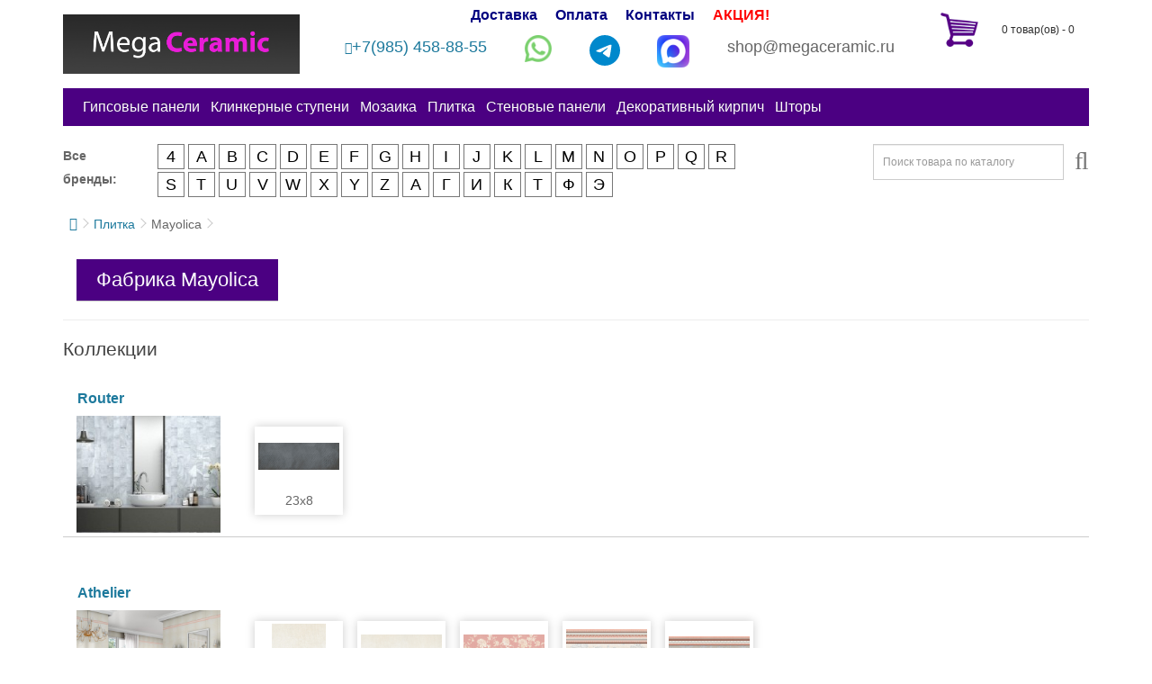

--- FILE ---
content_type: text/html; charset=utf-8
request_url: https://megaceramic.ru/index.php?route=product/category&path=1_5203
body_size: 10006
content:
<!DOCTYPE html>
<!--[if IE]><![endif]-->
<!--[if IE 8 ]><html dir="ltr" lang="ru" class="ie8"><![endif]-->
<!--[if IE 9 ]><html dir="ltr" lang="ru" class="ie9"><![endif]-->
<!--[if (gt IE 9)|!(IE)]><!-->
<html dir="ltr" lang="ru">
<!--<![endif]-->
<head>
<!-- Google tag (gtag.js) -->
<script async src="https://www.googletagmanager.com/gtag/js?id=G-VRH6PY73FZ"></script>
<script>
  window.dataLayer = window.dataLayer || [];
  function gtag(){dataLayer.push(arguments);}
  gtag('js', new Date());

  gtag('config', 'G-VRH6PY73FZ');
</script>
<meta charset="UTF-8">
<meta name="viewport" content="width=device-width, initial-scale=1">
<meta http-equiv="X-UA-Compatible" content="IE=edge">
<meta name="yandex-verification" content="3eff243f8c7c5b69">
<title>Фабрика Mayolica</title>
<base href="https://megaceramic.ru/">
<meta name="description" content="Фабрика Mayolica">
<meta name="keywords" content= "Mayolica">
<meta property="og:title" content="Фабрика Mayolica">
<meta property="og:type" content="website">
<meta property="og:url" content="https://megaceramic.ru/index.php?route=product/category&amp;path=1_5203">
<meta property="og:image" content="https://megaceramic.ru/image/cache/catalog/manufacturer/5203-300x200.jpg">
<meta property="og:site_name" content="Интернет-магазин megaceramic.ru">
<script src="catalog/view/javascript/jquery/jquery-2.1.1.min.js" type="text/javascript"></script>
<link href="catalog/view/javascript/bootstrap/css/bootstrap.css" rel="stylesheet" media="screen">
<script src="catalog/view/javascript/bootstrap/js/bootstrap.min.js" type="text/javascript"></script>
<link href="catalog/view/javascript/font-awesome/css/font-awesome.min.css" rel="stylesheet" type="text/css">
<link href="catalog/view/theme/default/stylesheet/stylesheet.css" rel="stylesheet">
<link href="catalog/view/theme/default/stylesheet/media_queries.css" rel="stylesheet">
<link href="catalog/view/javascript/jquery/magnific/magnific-popup.css" type="text/css" rel="stylesheet" media="screen">
<link href="catalog/view/javascript/jquery/owl-carousel/owl.carousel.css" type="text/css" rel="stylesheet" media="screen">
<script src="catalog/view/javascript/common.js" type="text/javascript"></script>
<link href="https://megaceramic.ru/image/catalog/favicon.png" rel="icon">
<script src="catalog/view/javascript/jquery/magnific/jquery.magnific-popup.min.js" type="text/javascript"></script>
<script src="catalog/view/javascript/jquery/owl-carousel/owl.carousel.min.js" type="text/javascript"></script>

<script type="text/javascript">
        $(document).ready(function () {
		var url = window.location.href;
		$("#cssmenu a[href = '"+ url +"']").css('color', 'red').parents("ul").slideDown();
            $('#cssmenu li.has-sub > a').on('click', function(){
                $(this).removeAttr('href');
                var element = $(this).parent('li');
                if (element.hasClass('open')) {
                    element.removeClass('open');
                    element.find('li').removeClass('open');
                    element.find('ul').slideUp();
                }
                else {
                    element.addClass('open');
                    element.children('ul').slideDown();
                    element.siblings('li').children('ul').slideUp();
                    element.siblings('li').removeClass('open');
                    element.siblings('li').find('li').removeClass('open');
                    element.siblings('li').find('ul').slideUp();
                }
            });

            $('#cssmenu>ul>li.has-sub>a').append('<span class="holder"></span>');
        });
</script>
<!-- Yandex.Metrika counter -->
<script type="text/javascript" >
   (function(m,e,t,r,i,k,a){m[i]=m[i]||function(){(m[i].a=m[i].a||[]).push(arguments)};
   m[i].l=1*new Date();
   for (var j = 0; j < document.scripts.length; j++) {if (document.scripts[j].src === r) { return; }}
   k=e.createElement(t),a=e.getElementsByTagName(t)[0],k.async=1,k.src=r,a.parentNode.insertBefore(k,a)})
   (window, document, "script", "https://mc.yandex.ru/metrika/tag.js", "ym");

   ym(43923024, "init", {
        clickmap:true,
        trackLinks:true,
        accurateTrackBounce:true
   });
</script>
<noscript><div><img src="https://mc.yandex.ru/watch/43923024" style="position:absolute; left:-9999px;" alt=""></div></noscript>
<!-- /Yandex.Metrika counter -->
</head>
<body class="product-category-1_5203">

<header>

  <div class="container">
    <div class="row">
		<div class="col-sm-3">
			<div id="logo">
				<div class="logobox" style="background-image:url('https://megaceramic.ru/image/catalog/logo.jpg');">
										
						<a id="gohome" href="/"></a>
									</div>
			</div>

		</div>

		<div class="col-sm-7">
			<div class="linksblock">
				<a href="/dostavka.html">Доставка</a>
				<a href="/oplata.html">Оплата</a>
				<a href="/kontakt/">Контакты</a>
				<a style="color:red;" href="/promo/">АКЦИЯ!</a>
			</div>
			<div id="phone"><div><a title="Номер телефона" class="telephone" href="tel:+79854588855"><i class="fa fa-phone" aria-hidden="true"></i>+7(985) 458-88-55</a></div><div><a class="whatsappicon" rel="nofollow" title="WhatsApp" href="//wa.me/+79854588855"><img src="/image/whatsapp.png" alt="viber" width="30" /></a></div><div class="telegram"><a title="telegram" href="https://t.me/megaceramic1" target="_blank" rel="nofollow"><img src="/image/catalog/pics/telegram.svg" alt="telegram" width="34" height="34"></a></div><div><a title="MAX" class="maxmess" href="https://max.ru/u/f9LHodD0cOK34R4j5lH6OsxRjccDxIsp7o-zshDKsBXsxXJ9v9PzOAIhljg"><img src="/image/catalog/pics/max.png" alt="max" width="36" height="36"></a></div><div>shop@megaceramic.ru</div></div>
		</div>


		<div class="col-sm-2">
			<div id="cart" class="btn-group btn-block">
  <button type="button" data-toggle="dropdown" data-loading-text="Загрузка..." class="btn btn-block btn-lg dropdown-toggle"> <span id="cart-total">0 товар(ов) - 0</span></button>
  <ul class="dropdown-menu pull-right">
        <li>
      <p class="text-center">В корзине пусто!</p>
    </li>
      </ul>
</div>
		</div>
  </div>

<div class="row">
<div class="col-sm-12">
  <nav id="menu" class="navbar">
    <div class="navbar-header"><span id="category" class="visible-xs">Категории</span>
      <button type="button" class="btn btn-navbar navbar-toggle" data-toggle="collapse" data-target=".navbar-ex1-collapse"><i class="fa fa-bars"></i></button>
    </div>
    <div class="collapse navbar-collapse navbar-ex1-collapse">
		<ul class="nav navbar-nav">
										<li><a href="http://megaceramic.ru/gipsovye-paneli/">Гипсовые панели</a></li>
												<li>
				<a href="/" class="dropdown-toggle" data-toggle="dropdown">Клинкерные ступени</a>
				<ul class="dropdown-menu">
					
											<ul class="menu_list_column">
										
							<li><a href="http://megaceramic.ru/index.php?route=product/category&amp;path=2_5547">Доборные элементы</a></li>					
												</ul>
											<ul class="menu_list_column">
										
							<li><a href="http://megaceramic.ru/index.php?route=product/category&amp;path=2_5548">Клинкерная напольная плитка</a></li>					
												</ul>
											<ul class="menu_list_column">
										
							<li><a href="http://megaceramic.ru/index.php?route=product/category&amp;path=2_5549">Клинкерные ступени</a></li>					
												</ul>
											<ul class="menu_list_column">
										
							<li><a href="http://megaceramic.ru/index.php?route=product/category&amp;path=2_2301">Монолитные ступени</a></li>					
												</ul>
										
				</ul>
			</li>
													<li><a href="http://megaceramic.ru/mosaika/">Мозаика</a></li>
													<li>
					<a href="/" class="dropdown-toggle" data-toggle="dropdown">Плитка</a>
					<div class="dropdown-menu">
						<div class="dropdown-inner">
							<ul class="plitkaline">
								<li><a class="formatlink" href="index.php?route=product/format&ratio=7_7">Мозаика</a><div class="formaticon mosaic"></div></li>
								<li><a class="formatlink" href="index.php?route=product/format&ratio=2_2">Панно</a><div class="formaticon panno"></div></li>
								<li><a class="formatlink" href="index.php?route=product/format&ratio=9_9">Ступени</a><div class="formaticon klinker"></div></li>
								<li><a class="formatlink" href="index.php?route=product/format&ratio=6_6">Шестиугольная</a><div class="formaticon hexagon"></div></li>
								<li><a class="formatlink" href="index.php?route=product/format&ratio=1_1">Квадратная 1:1</a><div class="ftimg rat11"></div></li>
								<li><a class="formatlink" href="index.php?route=product/format&ratio=4_3">Прямоугольная 4:3</a><div class="ftimg rat43"></div></li>
								<li><a class="formatlink" href="index.php?route=product/format&ratio=3_2">Прямоугольная 3:2</a><div class="ftimg rat32"></div></li>
								<li><a class="formatlink" href="index.php?route=product/format&ratio=2_1">Прямоугольная 2:1</a><div class="ftimg rat21"></div></li>
								<li><a class="formatlink" href="index.php?route=product/format&ratio=3_1">Прямоугольная 3:1</a><div class="ftimg rat31"></div></li>
								<li><a class="formatlink" href="index.php?route=product/format&ratio=4_1">Прямоугольная 4:1</a><div class="ftimg rat41"></div></li>
								<li><a class="formatlink" href="index.php?route=product/format&ratio=5_1">Прямоугольная 5:1</a><div class="ftimg rat51"></div></li>
								<li><a class="formatlink" href="index.php?route=product/format&ratio=6_1">Прямоугольная 6:1</a><div class="ftimg rat61"></div></li>
							</ul>
						</div>
					</div>
				</li>
													<li><a href="http://megaceramic.ru/panei-komposit/">Стеновые панели</a></li>
													<li><a href="http://megaceramic.ru/dekorativnyj-kirpitch/">Декоративный кирпич</a></li>
									<li><a href="https://megaceramic.ru/index.php?route=information/information&information_id=10" title="Шторы на заказ">Шторы</a></li>
		</ul>
    </div>
  </nav>
</div>
</div>

</div>
</header>

<div class="container">
<div class="row">
<div class="col-sm-8">
<div class="row brands">

	<div class="hmnwrap">
	
		<div class="col-sm-1">
			<strong>Все бренды: </strong>
		</div>
	
		<div class="col-sm-11">

			<ul class="hmn">
									<li>4						<div class="hidedropdownmanuf">
							<div class="manufmenubox">
														<a class="manufmenulink" href="http://megaceramic.ru/index.php?route=product/category&amp;path=1_1096">41Zero42</a>
														</div>
						</div>
					</li>
									<li>A						<div class="hidedropdownmanuf">
							<div class="manufmenubox">
														<a class="manufmenulink" href="http://megaceramic.ru/index.php?route=product/category&amp;path=1_5734">A-Ceramica</a>
														<a class="manufmenulink" href="http://megaceramic.ru/index.php?route=product/category&amp;path=1_1025">Abk</a>
														<a class="manufmenulink" href="http://megaceramic.ru/index.php?route=product/category&amp;path=1_139">Absolut Keramika</a>
														<a class="manufmenulink" href="http://megaceramic.ru/index.php?route=product/category&amp;path=1_8967">Adex</a>
														<a class="manufmenulink" href="http://megaceramic.ru/index.php?route=product/category&amp;path=1_80">Adicon</a>
														<a class="manufmenulink" href="http://megaceramic.ru/index.php?route=product/category&amp;path=1_1077">Alaplana</a>
														<a class="manufmenulink" href="http://megaceramic.ru/index.php?route=product/category&amp;path=1_493">Alborz Ceramic</a>
														<a class="manufmenulink" href="http://megaceramic.ru/index.php?route=product/category&amp;path=1_514">Aleluia</a>
														<a class="manufmenulink" href="http://megaceramic.ru/index.php?route=product/category&amp;path=1_523">Alma</a>
														<a class="manufmenulink" href="http://megaceramic.ru/index.php?route=product/category&amp;path=1_1104">Alma Ceramica</a>
														<a class="manufmenulink" href="http://megaceramic.ru/index.php?route=product/category&amp;path=1_2842">Almera</a>
														<a class="manufmenulink" href="http://megaceramic.ru/index.php?route=product/category&amp;path=1_525">Almera Ceramica</a>
														<a class="manufmenulink" href="http://megaceramic.ru/index.php?route=product/category&amp;path=1_69">Alpas</a>
														<a class="manufmenulink" href="http://megaceramic.ru/index.php?route=product/category&amp;path=1_83">Alpas Cera</a>
														<a class="manufmenulink" href="http://megaceramic.ru/index.php?route=product/category&amp;path=1_2659">AltaCera</a>
														<a class="manufmenulink" href="http://megaceramic.ru/index.php?route=product/category&amp;path=1_1095">Amadis</a>
														<a class="manufmenulink" href="http://megaceramic.ru/index.php?route=product/category&amp;path=1_2052">Ametis</a>
														<a class="manufmenulink" href="http://megaceramic.ru/index.php?route=product/category&amp;path=1_529">Amin Tile Co.</a>
														<a class="manufmenulink" href="http://megaceramic.ru/index.php?route=product/category&amp;path=1_99">Aparici</a>
														<a class="manufmenulink" href="http://megaceramic.ru/index.php?route=product/category&amp;path=1_999">Apavisa</a>
														<a class="manufmenulink" href="http://megaceramic.ru/index.php?route=product/category&amp;path=1_1076">Ape</a>
														<a class="manufmenulink" href="http://megaceramic.ru/index.php?route=product/category&amp;path=1_537">Aqlu Ceramic</a>
														<a class="manufmenulink" href="http://megaceramic.ru/index.php?route=product/category&amp;path=1_189">Arcadia Ceramica</a>
														<a class="manufmenulink" href="http://megaceramic.ru/index.php?route=product/category&amp;path=1_5207">Arcana</a>
														<a class="manufmenulink" href="http://megaceramic.ru/index.php?route=product/category&amp;path=1_2241">Arcana Ceramica</a>
														<a class="manufmenulink" href="http://megaceramic.ru/index.php?route=product/category&amp;path=1_3421">Argenta</a>
														<a class="manufmenulink" href="http://megaceramic.ru/index.php?route=product/category&amp;path=1_1024">Ariana</a>
														<a class="manufmenulink" href="http://megaceramic.ru/index.php?route=product/category&amp;path=1_541">Ariana Ceramica</a>
														<a class="manufmenulink" href="http://megaceramic.ru/index.php?route=product/category&amp;path=1_4549">Ariostea</a>
														<a class="manufmenulink" href="http://megaceramic.ru/index.php?route=product/category&amp;path=1_145">Armano</a>
														<a class="manufmenulink" href="http://megaceramic.ru/index.php?route=product/category&amp;path=1_553">Art Ceramic</a>
														<a class="manufmenulink" href="http://megaceramic.ru/index.php?route=product/category&amp;path=1_636">Art Natura</a>
														<a class="manufmenulink" href="http://megaceramic.ru/index.php?route=product/category&amp;path=1_555">Art&Natura</a>
														<a class="manufmenulink" href="http://megaceramic.ru/index.php?route=product/category&amp;path=1_6200">Artkera Group</a>
														<a class="manufmenulink" href="http://megaceramic.ru/index.php?route=product/category&amp;path=1_6042">Ascot</a>
														<a class="manufmenulink" href="http://megaceramic.ru/index.php?route=product/category&amp;path=1_556">Ascot Ceramiche</a>
														<a class="manufmenulink" href="http://megaceramic.ru/index.php?route=product/category&amp;path=1_557">Atlantic Tiles</a>
														<a class="manufmenulink" href="http://megaceramic.ru/index.php?route=product/category&amp;path=1_21">ATRIVM</a>
														<a class="manufmenulink" href="http://megaceramic.ru/index.php?route=product/category&amp;path=1_1023">Ava</a>
														<a class="manufmenulink" href="http://megaceramic.ru/index.php?route=product/category&amp;path=1_4374">Axima</a>
														<a class="manufmenulink" href="http://megaceramic.ru/index.php?route=product/category&amp;path=1_7511">Azori</a>
														<a class="manufmenulink" href="http://megaceramic.ru/index.php?route=product/category&amp;path=1_5539">Azteca</a>
														<a class="manufmenulink" href="http://megaceramic.ru/index.php?route=product/category&amp;path=1_92">Azulejos Benadresa</a>
														<a class="manufmenulink" href="http://megaceramic.ru/index.php?route=product/category&amp;path=1_1057">Azulejos Borja</a>
														<a class="manufmenulink" href="http://megaceramic.ru/index.php?route=product/category&amp;path=1_154">Azulev</a>
														<a class="manufmenulink" href="http://megaceramic.ru/index.php?route=product/category&amp;path=1_8838">Azuliber</a>
														<a class="manufmenulink" href="http://megaceramic.ru/index.php?route=product/category&amp;path=1_2847">Azuvi</a>
														</div>
						</div>
					</li>
									<li>B						<div class="hidedropdownmanuf">
							<div class="manufmenubox">
														<a class="manufmenulink" href="http://megaceramic.ru/index.php?route=product/category&amp;path=1_564">B-PLUS</a>
														<a class="manufmenulink" href="http://megaceramic.ru/index.php?route=product/category&amp;path=1_566">B-Thin</a>
														<a class="manufmenulink" href="http://megaceramic.ru/index.php?route=product/category&amp;path=1_1055">Baldocer</a>
														<a class="manufmenulink" href="http://megaceramic.ru/index.php?route=product/category&amp;path=1_570">Bardelli</a>
														<a class="manufmenulink" href="http://megaceramic.ru/index.php?route=product/category&amp;path=1_46">Basconi Home</a>
														<a class="manufmenulink" href="http://megaceramic.ru/index.php?route=product/category&amp;path=1_4841">Belleza</a>
														<a class="manufmenulink" href="http://megaceramic.ru/index.php?route=product/category&amp;path=1_8981">Belmar</a>
														<a class="manufmenulink" href="http://megaceramic.ru/index.php?route=product/category&amp;path=1_836">Benadresa</a>
														<a class="manufmenulink" href="http://megaceramic.ru/index.php?route=product/category&amp;path=1_8844">Bestile</a>
														<a class="manufmenulink" href="http://megaceramic.ru/index.php?route=product/category&amp;path=1_6819">Bien</a>
														<a class="manufmenulink" href="http://megaceramic.ru/index.php?route=product/category&amp;path=1_576">Bien Seramik</a>
														<a class="manufmenulink" href="http://megaceramic.ru/index.php?route=product/category&amp;path=1_747">Bisazza</a>
														<a class="manufmenulink" href="http://megaceramic.ru/index.php?route=product/category&amp;path=1_149">Bluezone</a>
														<a class="manufmenulink" href="http://megaceramic.ru/index.php?route=product/category&amp;path=1_235">Bonaparte</a>
														<a class="manufmenulink" href="http://megaceramic.ru/index.php?route=product/category&amp;path=1_159">Bottega</a>
														<a class="manufmenulink" href="http://megaceramic.ru/index.php?route=product/category&amp;path=1_586">Bottega Tiles</a>
														</div>
						</div>
					</li>
									<li>C						<div class="hidedropdownmanuf">
							<div class="manufmenubox">
														<a class="manufmenulink" href="http://megaceramic.ru/index.php?route=product/category&amp;path=1_4550">Caesar</a>
														<a class="manufmenulink" href="http://megaceramic.ru/index.php?route=product/category&amp;path=1_404">Caesar Ceramiche</a>
														<a class="manufmenulink" href="http://megaceramic.ru/index.php?route=product/category&amp;path=1_51">Canada Gres</a>
														<a class="manufmenulink" href="http://megaceramic.ru/index.php?route=product/category&amp;path=1_6081">Cas Ceramica</a>
														<a class="manufmenulink" href="http://megaceramic.ru/index.php?route=product/category&amp;path=1_1022">Casa Dolce Casa</a>
														<a class="manufmenulink" href="http://megaceramic.ru/index.php?route=product/category&amp;path=1_748">Casalgrande Padana</a>
														<a class="manufmenulink" href="http://megaceramic.ru/index.php?route=product/category&amp;path=1_3334">Cayyenne</a>
														<a class="manufmenulink" href="http://megaceramic.ru/index.php?route=product/category&amp;path=1_587">Cayyenne Ceramiche</a>
														<a class="manufmenulink" href="http://megaceramic.ru/index.php?route=product/category&amp;path=1_4291">Ceasar</a>
														<a class="manufmenulink" href="http://megaceramic.ru/index.php?route=product/category&amp;path=1_750">Cedit</a>
														<a class="manufmenulink" href="http://megaceramic.ru/index.php?route=product/category&amp;path=1_29">Century</a>
														<a class="manufmenulink" href="http://megaceramic.ru/index.php?route=product/category&amp;path=1_1094">Ceracasa</a>
														<a class="manufmenulink" href="http://megaceramic.ru/index.php?route=product/category&amp;path=1_591">Ceramica Colli</a>
														<a class="manufmenulink" href="http://megaceramic.ru/index.php?route=product/category&amp;path=1_1093">Ceramica Ribesalbes</a>
														<a class="manufmenulink" href="http://megaceramic.ru/index.php?route=product/category&amp;path=1_5194">Ceramiche Brennero</a>
														<a class="manufmenulink" href="http://megaceramic.ru/index.php?route=product/category&amp;path=1_2168">Ceramiche Grazia</a>
														<a class="manufmenulink" href="http://megaceramic.ru/index.php?route=product/category&amp;path=1_4634">Ceramika Konskie</a>
														<a class="manufmenulink" href="http://megaceramic.ru/index.php?route=product/category&amp;path=1_4645">Ceramika Paradyz</a>
														<a class="manufmenulink" href="http://megaceramic.ru/index.php?route=product/category&amp;path=1_6034">Cercom</a>
														<a class="manufmenulink" href="http://megaceramic.ru/index.php?route=product/category&amp;path=1_8987">Cerdomus</a>
														<a class="manufmenulink" href="http://megaceramic.ru/index.php?route=product/category&amp;path=1_208">Cerim</a>
														<a class="manufmenulink" href="http://megaceramic.ru/index.php?route=product/category&amp;path=1_1082">Cerpa</a>
														<a class="manufmenulink" href="http://megaceramic.ru/index.php?route=product/category&amp;path=1_4963">Cerpa Ceramica</a>
														<a class="manufmenulink" href="http://megaceramic.ru/index.php?route=product/category&amp;path=1_4646">Cerrad</a>
														<a class="manufmenulink" href="http://megaceramic.ru/index.php?route=product/category&amp;path=1_4652">Cersanit</a>
														<a class="manufmenulink" href="http://megaceramic.ru/index.php?route=product/category&amp;path=1_198">Cevica</a>
														<a class="manufmenulink" href="http://megaceramic.ru/index.php?route=product/category&amp;path=1_1092">Cicogres</a>
														<a class="manufmenulink" href="http://megaceramic.ru/index.php?route=product/category&amp;path=1_3423">Cifre</a>
														<a class="manufmenulink" href="http://megaceramic.ru/index.php?route=product/category&amp;path=1_205">Cir</a>
														<a class="manufmenulink" href="http://megaceramic.ru/index.php?route=product/category&amp;path=1_6083">Cl Ker</a>
														<a class="manufmenulink" href="http://megaceramic.ru/index.php?route=product/category&amp;path=1_4707">Click Ceramica</a>
														<a class="manufmenulink" href="http://megaceramic.ru/index.php?route=product/category&amp;path=1_2848">Cliсk Ceramica</a>
														<a class="manufmenulink" href="http://megaceramic.ru/index.php?route=product/category&amp;path=1_224">Cobsa</a>
														<a class="manufmenulink" href="http://megaceramic.ru/index.php?route=product/category&amp;path=1_4552">Codicer 95</a>
														<a class="manufmenulink" href="http://megaceramic.ru/index.php?route=product/category&amp;path=1_8989">Colorker</a>
														<a class="manufmenulink" href="http://megaceramic.ru/index.php?route=product/category&amp;path=1_595">Colorker Ceramica</a>
														<a class="manufmenulink" href="http://megaceramic.ru/index.php?route=product/category&amp;path=1_5051">Concor</a>
														<a class="manufmenulink" href="http://megaceramic.ru/index.php?route=product/category&amp;path=1_422">Coverlam By Grespania</a>
														<a class="manufmenulink" href="http://megaceramic.ru/index.php?route=product/category&amp;path=1_1065">Creto</a>
														<a class="manufmenulink" href="http://megaceramic.ru/index.php?route=product/category&amp;path=1_8990">Cristacer</a>
														</div>
						</div>
					</li>
									<li>D						<div class="hidedropdownmanuf">
							<div class="manufmenubox">
														<a class="manufmenulink" href="http://megaceramic.ru/index.php?route=product/category&amp;path=1_3910">Dado Ceramica</a>
														<a class="manufmenulink" href="http://megaceramic.ru/index.php?route=product/category&amp;path=1_333">Dar Ceramics</a>
														<a class="manufmenulink" href="http://megaceramic.ru/index.php?route=product/category&amp;path=1_611">Decor Mosaic</a>
														<a class="manufmenulink" href="http://megaceramic.ru/index.php?route=product/category&amp;path=1_8992">Decovita</a>
														<a class="manufmenulink" href="http://megaceramic.ru/index.php?route=product/category&amp;path=1_57">Dekeramik</a>
														<a class="manufmenulink" href="http://megaceramic.ru/index.php?route=product/category&amp;path=1_5199">Del Conca</a>
														<a class="manufmenulink" href="http://megaceramic.ru/index.php?route=product/category&amp;path=1_2661">Delacora</a>
														<a class="manufmenulink" href="http://megaceramic.ru/index.php?route=product/category&amp;path=1_280">Delconca</a>
														<a class="manufmenulink" href="http://megaceramic.ru/index.php?route=product/category&amp;path=1_1059">Dna</a>
														<a class="manufmenulink" href="http://megaceramic.ru/index.php?route=product/category&amp;path=1_257">Dna Tiles</a>
														<a class="manufmenulink" href="http://megaceramic.ru/index.php?route=product/category&amp;path=1_3715">DO/PO</a>
														<a class="manufmenulink" href="http://megaceramic.ru/index.php?route=product/category&amp;path=1_614">Dom Ceramiche</a>
														<a class="manufmenulink" href="http://megaceramic.ru/index.php?route=product/category&amp;path=1_1074">Domino</a>
														<a class="manufmenulink" href="http://megaceramic.ru/index.php?route=product/category&amp;path=1_8995">Dual Gres</a>
														<a class="manufmenulink" href="http://megaceramic.ru/index.php?route=product/category&amp;path=1_5012">Due G</a>
														<a class="manufmenulink" href="http://megaceramic.ru/index.php?route=product/category&amp;path=1_1018">Dune</a>
														<a class="manufmenulink" href="http://megaceramic.ru/index.php?route=product/category&amp;path=1_1091">Durstone</a>
														</div>
						</div>
					</li>
									<li>E						<div class="hidedropdownmanuf">
							<div class="manufmenubox">
														<a class="manufmenulink" href="http://megaceramic.ru/index.php?route=product/category&amp;path=1_1090">Ecoceramic</a>
														<a class="manufmenulink" href="http://megaceramic.ru/index.php?route=product/category&amp;path=1_70">Ecoceramica</a>
														<a class="manufmenulink" href="http://megaceramic.ru/index.php?route=product/category&amp;path=1_617">Edimax</a>
														<a class="manufmenulink" href="http://megaceramic.ru/index.php?route=product/category&amp;path=1_1072">El Barco</a>
														<a class="manufmenulink" href="http://megaceramic.ru/index.php?route=product/category&amp;path=1_5205">El Molino</a>
														<a class="manufmenulink" href="http://megaceramic.ru/index.php?route=product/category&amp;path=1_5454">Eletto Ceramica</a>
														<a class="manufmenulink" href="http://megaceramic.ru/index.php?route=product/category&amp;path=1_620">Elios Ceramica</a>
														<a class="manufmenulink" href="http://megaceramic.ru/index.php?route=product/category&amp;path=1_179">Emigres</a>
														<a class="manufmenulink" href="http://megaceramic.ru/index.php?route=product/category&amp;path=1_1687">Emil Ceramica</a>
														<a class="manufmenulink" href="http://megaceramic.ru/index.php?route=product/category&amp;path=1_623">Ennface</a>
														<a class="manufmenulink" href="http://megaceramic.ru/index.php?route=product/category&amp;path=1_8999">Equipe</a>
														<a class="manufmenulink" href="http://megaceramic.ru/index.php?route=product/category&amp;path=1_1699">Ergon</a>
														<a class="manufmenulink" href="http://megaceramic.ru/index.php?route=product/category&amp;path=1_5078">ETILI Seramik</a>
														<a class="manufmenulink" href="http://megaceramic.ru/index.php?route=product/category&amp;path=1_2443">Eurotile</a>
														<a class="manufmenulink" href="http://megaceramic.ru/index.php?route=product/category&amp;path=1_2444">Eurotile Rus</a>
														<a class="manufmenulink" href="http://megaceramic.ru/index.php?route=product/category&amp;path=1_3368">Eurotile Ind</a>
														<a class="manufmenulink" href="http://megaceramic.ru/index.php?route=product/category&amp;path=1_1052">Exagres</a>
														<a class="manufmenulink" href="http://megaceramic.ru/index.php?route=product/category&amp;path=1_650">Ezarri</a>
														</div>
						</div>
					</li>
									<li>F						<div class="hidedropdownmanuf">
							<div class="manufmenubox">
														<a class="manufmenulink" href="http://megaceramic.ru/index.php?route=product/category&amp;path=1_5202">Fabresa</a>
														<a class="manufmenulink" href="http://megaceramic.ru/index.php?route=product/category&amp;path=1_652">Fakhar</a>
														<a class="manufmenulink" href="http://megaceramic.ru/index.php?route=product/category&amp;path=1_219">Fanal</a>
														<a class="manufmenulink" href="http://megaceramic.ru/index.php?route=product/category&amp;path=1_259">Fap Ceramiche</a>
														<a class="manufmenulink" href="http://megaceramic.ru/index.php?route=product/category&amp;path=1_3312">Fioranese</a>
														<a class="manufmenulink" href="http://megaceramic.ru/index.php?route=product/category&amp;path=1_1009">Flaviker</a>
														<a class="manufmenulink" href="http://megaceramic.ru/index.php?route=product/category&amp;path=1_751">Floor Gres</a>
														<a class="manufmenulink" href="http://megaceramic.ru/index.php?route=product/category&amp;path=1_2336">Florim Skin</a>
														<a class="manufmenulink" href="http://megaceramic.ru/index.php?route=product/category&amp;path=1_2292">Fondovalle</a>
														<a class="manufmenulink" href="http://megaceramic.ru/index.php?route=product/category&amp;path=1_2126">Foshan Cardshuo</a>
														</div>
						</div>
					</li>
									<li>G						<div class="hidedropdownmanuf">
							<div class="manufmenubox">
														<a class="manufmenulink" href="http://megaceramic.ru/index.php?route=product/category&amp;path=1_35">Gala</a>
														<a class="manufmenulink" href="http://megaceramic.ru/index.php?route=product/category&amp;path=1_1010">Gambini</a>
														<a class="manufmenulink" href="http://megaceramic.ru/index.php?route=product/category&amp;path=1_660">Gardenia Orchidea</a>
														<a class="manufmenulink" href="http://megaceramic.ru/index.php?route=product/category&amp;path=1_222">Gayafores</a>
														<a class="manufmenulink" href="http://megaceramic.ru/index.php?route=product/category&amp;path=1_9005">GEOTILES</a>
														<a class="manufmenulink" href="http://megaceramic.ru/index.php?route=product/category&amp;path=1_90">Giga Line</a>
														<a class="manufmenulink" href="http://megaceramic.ru/index.php?route=product/category&amp;path=1_247">Global Tile</a>
														<a class="manufmenulink" href="http://megaceramic.ru/index.php?route=product/category&amp;path=1_485">Globus Ceramica</a>
														<a class="manufmenulink" href="http://megaceramic.ru/index.php?route=product/category&amp;path=1_384">Goetan</a>
														<a class="manufmenulink" href="http://megaceramic.ru/index.php?route=product/category&amp;path=1_662">Goldis Tile</a>
														<a class="manufmenulink" href="http://megaceramic.ru/index.php?route=product/category&amp;path=1_71">Gracia Ceramica</a>
														<a class="manufmenulink" href="http://megaceramic.ru/index.php?route=product/category&amp;path=1_2437">Granoland Tiles Llp</a>
														<a class="manufmenulink" href="http://megaceramic.ru/index.php?route=product/category&amp;path=1_666">Granoland Tiles LLP</a>
														<a class="manufmenulink" href="http://megaceramic.ru/index.php?route=product/category&amp;path=1_5404">Gravita</a>
														<a class="manufmenulink" href="http://megaceramic.ru/index.php?route=product/category&amp;path=1_668">Grazia Ceramiche</a>
														<a class="manufmenulink" href="http://megaceramic.ru/index.php?route=product/category&amp;path=1_4685">Greco Gres</a>
														<a class="manufmenulink" href="http://megaceramic.ru/index.php?route=product/category&amp;path=1_1050">Gres De Aragon</a>
														<a class="manufmenulink" href="http://megaceramic.ru/index.php?route=product/category&amp;path=1_325">Gresant</a>
														<a class="manufmenulink" href="http://megaceramic.ru/index.php?route=product/category&amp;path=1_1049">Gresmanc</a>
														<a class="manufmenulink" href="http://megaceramic.ru/index.php?route=product/category&amp;path=1_1071">Grespania</a>
														<a class="manufmenulink" href="http://megaceramic.ru/index.php?route=product/category&amp;path=1_34">Gresse</a>
														</div>
						</div>
					</li>
									<li>H						<div class="hidedropdownmanuf">
							<div class="manufmenubox">
														<a class="manufmenulink" href="http://megaceramic.ru/index.php?route=product/category&amp;path=1_679">Hafez</a>
														<a class="manufmenulink" href="http://megaceramic.ru/index.php?route=product/category&amp;path=1_5192">Halcon Ceramicas</a>
														<a class="manufmenulink" href="http://megaceramic.ru/index.php?route=product/category&amp;path=1_260">Harmony</a>
														<a class="manufmenulink" href="http://megaceramic.ru/index.php?route=product/category&amp;path=1_1060">HDC Porcelanicos</a>
														<a class="manufmenulink" href="http://megaceramic.ru/index.php?route=product/category&amp;path=1_49">Heralgi</a>
														<a class="manufmenulink" href="http://megaceramic.ru/index.php?route=product/category&amp;path=1_53">Hispania</a>
														</div>
						</div>
					</li>
									<li>I						<div class="hidedropdownmanuf">
							<div class="manufmenubox">
														<a class="manufmenulink" href="http://megaceramic.ru/index.php?route=product/category&amp;path=1_239">Ibero</a>
														<a class="manufmenulink" href="http://megaceramic.ru/index.php?route=product/category&amp;path=1_682">Idalgo Home</a>
														<a class="manufmenulink" href="http://megaceramic.ru/index.php?route=product/category&amp;path=1_683">Imagine lab</a>
														<a class="manufmenulink" href="http://megaceramic.ru/index.php?route=product/category&amp;path=1_262">Imola</a>
														<a class="manufmenulink" href="http://megaceramic.ru/index.php?route=product/category&amp;path=1_277">Impronta</a>
														<a class="manufmenulink" href="http://megaceramic.ru/index.php?route=product/category&amp;path=1_33">Incolor</a>
														<a class="manufmenulink" href="http://megaceramic.ru/index.php?route=product/category&amp;path=1_141">Infinity Ceramica</a>
														<a class="manufmenulink" href="http://megaceramic.ru/index.php?route=product/category&amp;path=1_161">Interbau</a>
														<a class="manufmenulink" href="http://megaceramic.ru/index.php?route=product/category&amp;path=1_752">Irida</a>
														<a class="manufmenulink" href="http://megaceramic.ru/index.php?route=product/category&amp;path=1_1717">Iris Ceramica</a>
														<a class="manufmenulink" href="http://megaceramic.ru/index.php?route=product/category&amp;path=1_2641">Isla</a>
														<a class="manufmenulink" href="http://megaceramic.ru/index.php?route=product/category&amp;path=1_1048">Itaca</a>
														<a class="manufmenulink" href="http://megaceramic.ru/index.php?route=product/category&amp;path=1_687">Itacon</a>
														<a class="manufmenulink" href="http://megaceramic.ru/index.php?route=product/category&amp;path=1_3671">Italgraniti</a>
														<a class="manufmenulink" href="http://megaceramic.ru/index.php?route=product/category&amp;path=1_295">Italgraniti Group</a>
														<a class="manufmenulink" href="http://megaceramic.ru/index.php?route=product/category&amp;path=1_844">Italica</a>
														<a class="manufmenulink" href="http://megaceramic.ru/index.php?route=product/category&amp;path=1_190">ITC</a>
														<a class="manufmenulink" href="http://megaceramic.ru/index.php?route=product/category&amp;path=1_206">ITC India</a>
														<a class="manufmenulink" href="http://megaceramic.ru/index.php?route=product/category&amp;path=1_253">ITT Ceramic</a>
														</div>
						</div>
					</li>
									<li>J						<div class="hidedropdownmanuf">
							<div class="manufmenubox">
														<a class="manufmenulink" href="http://megaceramic.ru/index.php?route=product/category&amp;path=1_3911">Jano Tiles</a>
														<a class="manufmenulink" href="http://megaceramic.ru/index.php?route=product/category&amp;path=1_1722">Jnj</a>
														</div>
						</div>
					</li>
									<li>K						<div class="hidedropdownmanuf">
							<div class="manufmenubox">
														<a class="manufmenulink" href="http://megaceramic.ru/index.php?route=product/category&amp;path=1_263">Keope</a>
														<a class="manufmenulink" href="http://megaceramic.ru/index.php?route=product/category&amp;path=1_1726">Keope Ceramiche</a>
														<a class="manufmenulink" href="http://megaceramic.ru/index.php?route=product/category&amp;path=1_5195">Keraben</a>
														<a class="manufmenulink" href="http://megaceramic.ru/index.php?route=product/category&amp;path=1_411">Keramikos</a>
														<a class="manufmenulink" href="http://megaceramic.ru/index.php?route=product/category&amp;path=1_176">Kerastep</a>
														<a class="manufmenulink" href="http://megaceramic.ru/index.php?route=product/category&amp;path=1_1011">Keratile</a>
														<a class="manufmenulink" href="http://megaceramic.ru/index.php?route=product/category&amp;path=1_4131">Kerlab</a>
														<a class="manufmenulink" href="http://megaceramic.ru/index.php?route=product/category&amp;path=1_9015">Kerlife</a>
														<a class="manufmenulink" href="http://megaceramic.ru/index.php?route=product/category&amp;path=1_4686">Keros</a>
														<a class="manufmenulink" href="http://megaceramic.ru/index.php?route=product/category&amp;path=1_689">Kerranova</a>
														<a class="manufmenulink" href="http://megaceramic.ru/index.php?route=product/category&amp;path=1_1727">Kronos</a>
														<a class="manufmenulink" href="http://megaceramic.ru/index.php?route=product/category&amp;path=1_692">Kronos Ceramiche</a>
														<a class="manufmenulink" href="http://megaceramic.ru/index.php?route=product/category&amp;path=1_2300">Ktl</a>
														<a class="manufmenulink" href="http://megaceramic.ru/index.php?route=product/category&amp;path=1_828">Ktl-Keratile</a>
														<a class="manufmenulink" href="http://megaceramic.ru/index.php?route=product/category&amp;path=1_693">Kutahya</a>
														</div>
						</div>
					</li>
									<li>L						<div class="hidedropdownmanuf">
							<div class="manufmenubox">
														<a class="manufmenulink" href="http://megaceramic.ru/index.php?route=product/category&amp;path=1_1021">La Fabbrica</a>
														<a class="manufmenulink" href="http://megaceramic.ru/index.php?route=product/category&amp;path=1_694">La Faenza</a>
														<a class="manufmenulink" href="http://megaceramic.ru/index.php?route=product/category&amp;path=1_3287">La Fenice</a>
														<a class="manufmenulink" href="http://megaceramic.ru/index.php?route=product/category&amp;path=1_8839">La Platera</a>
														<a class="manufmenulink" href="http://megaceramic.ru/index.php?route=product/category&amp;path=1_1728">Ladiva Сeramiche</a>
														<a class="manufmenulink" href="http://megaceramic.ru/index.php?route=product/category&amp;path=1_753">Lafaenza</a>
														<a class="manufmenulink" href="http://megaceramic.ru/index.php?route=product/category&amp;path=1_20">Laminam</a>
														<a class="manufmenulink" href="http://megaceramic.ru/index.php?route=product/category&amp;path=1_4675">LandDecor 20mm</a>
														<a class="manufmenulink" href="http://megaceramic.ru/index.php?route=product/category&amp;path=1_461">Landgrace</a>
														<a class="manufmenulink" href="http://megaceramic.ru/index.php?route=product/category&amp;path=1_1016">Lantic Colonial</a>
														<a class="manufmenulink" href="http://megaceramic.ru/index.php?route=product/category&amp;path=1_705">Laxveer Ceramic (Realistik)</a>
														<a class="manufmenulink" href="http://megaceramic.ru/index.php?route=product/category&amp;path=1_98">LB-Ceramics</a>
														<a class="manufmenulink" href="http://megaceramic.ru/index.php?route=product/category&amp;path=1_642">LCM</a>
														<a class="manufmenulink" href="http://megaceramic.ru/index.php?route=product/category&amp;path=1_1741">Lea Ceramiche</a>
														<a class="manufmenulink" href="http://megaceramic.ru/index.php?route=product/category&amp;path=1_1225">LeeDo</a>
														<a class="manufmenulink" href="http://megaceramic.ru/index.php?route=product/category&amp;path=1_2627">Leopard</a>
														<a class="manufmenulink" href="http://megaceramic.ru/index.php?route=product/category&amp;path=1_1744">Level</a>
														<a class="manufmenulink" href="http://megaceramic.ru/index.php?route=product/category&amp;path=1_4553">Lithos</a>
														<a class="manufmenulink" href="http://megaceramic.ru/index.php?route=product/category&amp;path=1_1821">Love Ceramic</a>
														</div>
						</div>
					</li>
									<li>M						<div class="hidedropdownmanuf">
							<div class="manufmenubox">
														<a class="manufmenulink" href="http://megaceramic.ru/index.php?route=product/category&amp;path=1_261">Maimoon</a>
														<a class="manufmenulink" href="http://megaceramic.ru/index.php?route=product/category&amp;path=1_1070">Mainzu</a>
														<a class="manufmenulink" href="http://megaceramic.ru/index.php?route=product/category&amp;path=1_5175">Mallol</a>
														<a class="manufmenulink" href="http://megaceramic.ru/index.php?route=product/category&amp;path=1_6915">Mapisa</a>
														<a class="manufmenulink" href="http://megaceramic.ru/index.php?route=product/category&amp;path=1_6924">Marazzi</a>
														<a class="manufmenulink" href="http://megaceramic.ru/index.php?route=product/category&amp;path=1_266">Marca Corona</a>
														<a class="manufmenulink" href="http://megaceramic.ru/index.php?route=product/category&amp;path=1_463">Mariner</a>
														<a class="manufmenulink" href="http://megaceramic.ru/index.php?route=product/category&amp;path=1_5203">Mayolica</a>
														<a class="manufmenulink" href="http://megaceramic.ru/index.php?route=product/category&amp;path=1_1182">Mayor</a>
														<a class="manufmenulink" href="http://megaceramic.ru/index.php?route=product/category&amp;path=1_1063">Meissen</a>
														<a class="manufmenulink" href="http://megaceramic.ru/index.php?route=product/category&amp;path=1_267">Metropol Keramika</a>
														<a class="manufmenulink" href="http://megaceramic.ru/index.php?route=product/category&amp;path=1_88">Metropol Keramika S-L</a>
														<a class="manufmenulink" href="http://megaceramic.ru/index.php?route=product/category&amp;path=1_2311">Mgm</a>
														<a class="manufmenulink" href="http://megaceramic.ru/index.php?route=product/category&amp;path=1_560">Mijares - Cerlat</a>
														<a class="manufmenulink" href="http://megaceramic.ru/index.php?route=product/category&amp;path=1_1838">Mirage</a>
														<a class="manufmenulink" href="http://megaceramic.ru/index.php?route=product/category&amp;path=1_4554">Monalisa</a>
														<a class="manufmenulink" href="http://megaceramic.ru/index.php?route=product/category&amp;path=1_104">Moneli</a>
														<a class="manufmenulink" href="http://megaceramic.ru/index.php?route=product/category&amp;path=1_1020">Monocibec</a>
														<a class="manufmenulink" href="http://megaceramic.ru/index.php?route=product/category&amp;path=1_1043">Monopole</a>
														<a class="manufmenulink" href="http://megaceramic.ru/index.php?route=product/category&amp;path=1_464">Motto Ceramic</a>
														<a class="manufmenulink" href="http://megaceramic.ru/index.php?route=product/category&amp;path=1_3525">Mozart</a>
														<a class="manufmenulink" href="http://megaceramic.ru/index.php?route=product/category&amp;path=1_754">Museum</a>
														<a class="manufmenulink" href="http://megaceramic.ru/index.php?route=product/category&amp;path=1_1854">Mutina</a>
														<a class="manufmenulink" href="http://megaceramic.ru/index.php?route=product/category&amp;path=1_583">Mykonos</a>
														<a class="manufmenulink" href="http://megaceramic.ru/index.php?route=product/category&amp;path=1_5206">Myr Ceramica</a>
														</div>
						</div>
					</li>
									<li>N						<div class="hidedropdownmanuf">
							<div class="manufmenubox">
														<a class="manufmenulink" href="http://megaceramic.ru/index.php?route=product/category&amp;path=1_3882">Nadis</a>
														<a class="manufmenulink" href="http://megaceramic.ru/index.php?route=product/category&amp;path=1_3161">Nanda Tiles</a>
														<a class="manufmenulink" href="http://megaceramic.ru/index.php?route=product/category&amp;path=1_5409">Natucer</a>
														<a class="manufmenulink" href="http://megaceramic.ru/index.php?route=product/category&amp;path=1_706">Natural Mosaic</a>
														<a class="manufmenulink" href="http://megaceramic.ru/index.php?route=product/category&amp;path=1_9019">Navarti</a>
														<a class="manufmenulink" href="http://megaceramic.ru/index.php?route=product/category&amp;path=1_9020">Naxos</a>
														<a class="manufmenulink" href="http://megaceramic.ru/index.php?route=product/category&amp;path=1_1075">New Tiles</a>
														<a class="manufmenulink" href="http://megaceramic.ru/index.php?route=product/category&amp;path=1_2667">New Trend</a>
														<a class="manufmenulink" href="http://megaceramic.ru/index.php?route=product/category&amp;path=1_709">Newker</a>
														<a class="manufmenulink" href="http://megaceramic.ru/index.php?route=product/category&amp;path=1_720">Nexion</a>
														<a class="manufmenulink" href="http://megaceramic.ru/index.php?route=product/category&amp;path=1_2429">Niceker</a>
														<a class="manufmenulink" href="http://megaceramic.ru/index.php?route=product/category&amp;path=1_1042">NovaBell</a>
														<a class="manufmenulink" href="http://megaceramic.ru/index.php?route=product/category&amp;path=1_6105">Novin Ceram</a>
														<a class="manufmenulink" href="http://megaceramic.ru/index.php?route=product/category&amp;path=1_4557">NuovoCorso</a>
														</div>
						</div>
					</li>
									<li>O						<div class="hidedropdownmanuf">
							<div class="manufmenubox">
														<a class="manufmenulink" href="http://megaceramic.ru/index.php?route=product/category&amp;path=1_727">Ocean Ceramic</a>
														<a class="manufmenulink" href="http://megaceramic.ru/index.php?route=product/category&amp;path=1_113">Ocean Ceramic INDIA</a>
														<a class="manufmenulink" href="http://megaceramic.ru/index.php?route=product/category&amp;path=1_3381">Ocean Ceramic INDIA NEW</a>
														<a class="manufmenulink" href="http://megaceramic.ru/index.php?route=product/category&amp;path=1_117">Ocean Ceramic IRAN</a>
														<a class="manufmenulink" href="http://megaceramic.ru/index.php?route=product/category&amp;path=1_1041">Omnia</a>
														<a class="manufmenulink" href="http://megaceramic.ru/index.php?route=product/category&amp;path=1_1029">Onix</a>
														<a class="manufmenulink" href="http://megaceramic.ru/index.php?route=product/category&amp;path=1_734">Orient Ceramic</a>
														<a class="manufmenulink" href="http://megaceramic.ru/index.php?route=product/category&amp;path=1_1040">Oset</a>
														</div>
						</div>
					</li>
									<li>P						<div class="hidedropdownmanuf">
							<div class="manufmenubox">
														<a class="manufmenulink" href="http://megaceramic.ru/index.php?route=product/category&amp;path=1_300">Pamesa</a>
														<a class="manufmenulink" href="http://megaceramic.ru/index.php?route=product/category&amp;path=1_3186">Pamesa Ceramica</a>
														<a class="manufmenulink" href="http://megaceramic.ru/index.php?route=product/category&amp;path=1_6121">Pardis</a>
														<a class="manufmenulink" href="http://megaceramic.ru/index.php?route=product/category&amp;path=1_736">Pardis Ceramic Pazh</a>
														<a class="manufmenulink" href="http://megaceramic.ru/index.php?route=product/category&amp;path=1_1039">Pastorelli</a>
														<a class="manufmenulink" href="http://megaceramic.ru/index.php?route=product/category&amp;path=1_9023">Peronda</a>
														<a class="manufmenulink" href="http://megaceramic.ru/index.php?route=product/category&amp;path=1_4999">Peronda Rus</a>
														<a class="manufmenulink" href="http://megaceramic.ru/index.php?route=product/category&amp;path=1_4558">Petra Antiqua</a>
														<a class="manufmenulink" href="http://megaceramic.ru/index.php?route=product/category&amp;path=1_739">Petracers</a>
														<a class="manufmenulink" href="http://megaceramic.ru/index.php?route=product/category&amp;path=1_3913">Piemme Ceramiche</a>
														<a class="manufmenulink" href="http://megaceramic.ru/index.php?route=product/category&amp;path=1_740">Pixel Mosaic</a>
														<a class="manufmenulink" href="http://megaceramic.ru/index.php?route=product/category&amp;path=1_741">Plaza</a>
														<a class="manufmenulink" href="http://megaceramic.ru/index.php?route=product/category&amp;path=1_1895">Polis</a>
														<a class="manufmenulink" href="http://megaceramic.ru/index.php?route=product/category&amp;path=1_746">Polo Gres</a>
														<a class="manufmenulink" href="http://megaceramic.ru/index.php?route=product/category&amp;path=1_807">Porcelaingres</a>
														<a class="manufmenulink" href="http://megaceramic.ru/index.php?route=product/category&amp;path=1_3426">Porcelanite Dos</a>
														<a class="manufmenulink" href="http://megaceramic.ru/index.php?route=product/category&amp;path=1_43">Porcelanosa</a>
														<a class="manufmenulink" href="http://megaceramic.ru/index.php?route=product/category&amp;path=1_254">Primavera</a>
														<a class="manufmenulink" href="http://megaceramic.ru/index.php?route=product/category&amp;path=1_8841">Prissmacer</a>
														<a class="manufmenulink" href="http://megaceramic.ru/index.php?route=product/category&amp;path=1_4961">Protiles</a>
														<a class="manufmenulink" href="http://megaceramic.ru/index.php?route=product/category&amp;path=1_1972">Provenza</a>
														</div>
						</div>
					</li>
									<li>Q						<div class="hidedropdownmanuf">
							<div class="manufmenubox">
														<a class="manufmenulink" href="http://megaceramic.ru/index.php?route=product/category&amp;path=1_808">Q-Stones</a>
														<a class="manufmenulink" href="http://megaceramic.ru/index.php?route=product/category&amp;path=1_469">Qua</a>
														<a class="manufmenulink" href="http://megaceramic.ru/index.php?route=product/category&amp;path=1_6820">Qua Granite</a>
														</div>
						</div>
					</li>
									<li>R						<div class="hidedropdownmanuf">
							<div class="manufmenubox">
														<a class="manufmenulink" href="http://megaceramic.ru/index.php?route=product/category&amp;path=1_9027">Ragno</a>
														<a class="manufmenulink" href="http://megaceramic.ru/index.php?route=product/category&amp;path=1_101">RAKO</a>
														<a class="manufmenulink" href="http://megaceramic.ru/index.php?route=product/category&amp;path=1_4687">Realistik</a>
														<a class="manufmenulink" href="http://megaceramic.ru/index.php?route=product/category&amp;path=1_9550">Realonda</a>
														<a class="manufmenulink" href="http://megaceramic.ru/index.php?route=product/category&amp;path=1_1990">Refin</a>
														<a class="manufmenulink" href="http://megaceramic.ru/index.php?route=product/category&amp;path=1_3914">Refin Ceramiche</a>
														<a class="manufmenulink" href="http://megaceramic.ru/index.php?route=product/category&amp;path=1_5743">Revoir Paris</a>
														<a class="manufmenulink" href="http://megaceramic.ru/index.php?route=product/category&amp;path=1_1019">Rex</a>
														<a class="manufmenulink" href="http://megaceramic.ru/index.php?route=product/category&amp;path=1_1086">Rex Ceramiche</a>
														<a class="manufmenulink" href="http://megaceramic.ru/index.php?route=product/category&amp;path=1_809">RHS Ceramiche</a>
														<a class="manufmenulink" href="http://megaceramic.ru/index.php?route=product/category&amp;path=1_848">Ribesalbes</a>
														<a class="manufmenulink" href="http://megaceramic.ru/index.php?route=product/category&amp;path=1_3925">Roberto Cavalli</a>
														<a class="manufmenulink" href="http://megaceramic.ru/index.php?route=product/category&amp;path=1_811">Roberto Cavalli Home</a>
														<a class="manufmenulink" href="http://megaceramic.ru/index.php?route=product/category&amp;path=1_112">Roca</a>
														<a class="manufmenulink" href="http://megaceramic.ru/index.php?route=product/category&amp;path=1_318">Rocersa</a>
														<a class="manufmenulink" href="http://megaceramic.ru/index.php?route=product/category&amp;path=1_9031">Rondine</a>
														<a class="manufmenulink" href="http://megaceramic.ru/index.php?route=product/category&amp;path=1_2030">Rose Mosaic</a>
														<a class="manufmenulink" href="http://megaceramic.ru/index.php?route=product/category&amp;path=1_282">Royce</a>
														</div>
						</div>
					</li>
									<li>S						<div class="hidedropdownmanuf">
							<div class="manufmenubox">
														<a class="manufmenulink" href="http://megaceramic.ru/index.php?route=product/category&amp;path=1_3933">Saime</a>
														<a class="manufmenulink" href="http://megaceramic.ru/index.php?route=product/category&amp;path=1_336">Saloni</a>
														<a class="manufmenulink" href="http://megaceramic.ru/index.php?route=product/category&amp;path=1_1028">Sanchis</a>
														<a class="manufmenulink" href="http://megaceramic.ru/index.php?route=product/category&amp;path=1_1085">Sant Agostino</a>
														<a class="manufmenulink" href="http://megaceramic.ru/index.php?route=product/category&amp;path=1_1037">SDS</a>
														<a class="manufmenulink" href="http://megaceramic.ru/index.php?route=product/category&amp;path=1_3070">Seranit</a>
														<a class="manufmenulink" href="http://megaceramic.ru/index.php?route=product/category&amp;path=1_4981">Seratonia</a>
														<a class="manufmenulink" href="http://megaceramic.ru/index.php?route=product/category&amp;path=1_6129">Serenissima</a>
														<a class="manufmenulink" href="http://megaceramic.ru/index.php?route=product/category&amp;path=1_269">Serenissima Cir</a>
														<a class="manufmenulink" href="http://megaceramic.ru/index.php?route=product/category&amp;path=1_578">Seron</a>
														<a class="manufmenulink" href="http://megaceramic.ru/index.php?route=product/category&amp;path=1_3462">Settecento</a>
														<a class="manufmenulink" href="http://megaceramic.ru/index.php?route=product/category&amp;path=1_188">Silverfox</a>
														<a class="manufmenulink" href="http://megaceramic.ru/index.php?route=product/category&amp;path=1_5737">Sina</a>
														<a class="manufmenulink" href="http://megaceramic.ru/index.php?route=product/category&amp;path=1_813">Sina Tile & Ceramic Ind.co</a>
														<a class="manufmenulink" href="http://megaceramic.ru/index.php?route=product/category&amp;path=1_1084">Sinfonia</a>
														<a class="manufmenulink" href="http://megaceramic.ru/index.php?route=product/category&amp;path=1_65">Smile Tile</a>
														<a class="manufmenulink" href="http://megaceramic.ru/index.php?route=product/category&amp;path=1_66">Starmosaic</a>
														<a class="manufmenulink" href="http://megaceramic.ru/index.php?route=product/category&amp;path=1_84">Staro</a>
														<a class="manufmenulink" href="http://megaceramic.ru/index.php?route=product/category&amp;path=1_85">Staro Slim</a>
														<a class="manufmenulink" href="http://megaceramic.ru/index.php?route=product/category&amp;path=1_86">Staroslabs</a>
														<a class="manufmenulink" href="http://megaceramic.ru/index.php?route=product/category&amp;path=1_94">Starotech</a>
														<a class="manufmenulink" href="http://megaceramic.ru/index.php?route=product/category&amp;path=1_96">Starowood</a>
														<a class="manufmenulink" href="http://megaceramic.ru/index.php?route=product/category&amp;path=1_691">Stiles Ceramic</a>
														<a class="manufmenulink" href="http://megaceramic.ru/index.php?route=product/category&amp;path=1_2312">Stn</a>
														<a class="manufmenulink" href="http://megaceramic.ru/index.php?route=product/category&amp;path=1_9033">Stn Ceramica</a>
														<a class="manufmenulink" href="http://megaceramic.ru/index.php?route=product/category&amp;path=1_97">Stone4Home</a>
														<a class="manufmenulink" href="http://megaceramic.ru/index.php?route=product/category&amp;path=1_1035">Style Tiles</a>
														<a class="manufmenulink" href="http://megaceramic.ru/index.php?route=product/category&amp;path=1_921">Supergres</a>
														<a class="manufmenulink" href="http://megaceramic.ru/index.php?route=product/category&amp;path=1_2032">Supergress Ceramiche</a>
														</div>
						</div>
					</li>
									<li>T						<div class="hidedropdownmanuf">
							<div class="manufmenubox">
														<a class="manufmenulink" href="http://megaceramic.ru/index.php?route=product/category&amp;path=1_5033">Tagina</a>
														<a class="manufmenulink" href="http://megaceramic.ru/index.php?route=product/category&amp;path=1_815">Tagina Ceramiche</a>
														<a class="manufmenulink" href="http://megaceramic.ru/index.php?route=product/category&amp;path=1_817">TAU Ceramica</a>
														<a class="manufmenulink" href="http://megaceramic.ru/index.php?route=product/category&amp;path=1_837">Togama</a>
														<a class="manufmenulink" href="http://megaceramic.ru/index.php?route=product/category&amp;path=1_840">Tonalite</a>
														<a class="manufmenulink" href="http://megaceramic.ru/index.php?route=product/category&amp;path=1_604">TopCer</a>
														<a class="manufmenulink" href="http://megaceramic.ru/index.php?route=product/category&amp;path=1_520">Trend</a>
														<a class="manufmenulink" href="http://megaceramic.ru/index.php?route=product/category&amp;path=1_857">Tubadzin</a>
														<a class="manufmenulink" href="http://megaceramic.ru/index.php?route=product/category&amp;path=1_879">Tuscania Ceramiche</a>
														</div>
						</div>
					</li>
									<li>U						<div class="hidedropdownmanuf">
							<div class="manufmenubox">
														<a class="manufmenulink" href="http://megaceramic.ru/index.php?route=product/category&amp;path=1_3526">Undefasa</a>
														<a class="manufmenulink" href="http://megaceramic.ru/index.php?route=product/category&amp;path=1_1027">Unicer</a>
														<a class="manufmenulink" href="http://megaceramic.ru/index.php?route=product/category&amp;path=1_5148">Urbatek</a>
														</div>
						</div>
					</li>
									<li>V						<div class="hidedropdownmanuf">
							<div class="manufmenubox">
														<a class="manufmenulink" href="http://megaceramic.ru/index.php?route=product/category&amp;path=1_1066">Valentia</a>
														<a class="manufmenulink" href="http://megaceramic.ru/index.php?route=product/category&amp;path=1_3938">Valentino</a>
														<a class="manufmenulink" href="http://megaceramic.ru/index.php?route=product/category&amp;path=1_9036">Vallelunga</a>
														<a class="manufmenulink" href="http://megaceramic.ru/index.php?route=product/category&amp;path=1_9037">Venatto</a>
														<a class="manufmenulink" href="http://megaceramic.ru/index.php?route=product/category&amp;path=1_5149">Venis</a>
														<a class="manufmenulink" href="http://megaceramic.ru/index.php?route=product/category&amp;path=1_1105">Venus</a>
														<a class="manufmenulink" href="http://megaceramic.ru/index.php?route=product/category&amp;path=1_896">Versace</a>
														<a class="manufmenulink" href="http://megaceramic.ru/index.php?route=product/category&amp;path=1_100">Vidrepur</a>
														<a class="manufmenulink" href="http://megaceramic.ru/index.php?route=product/category&amp;path=1_4146">Vilar Albaro</a>
														<a class="manufmenulink" href="http://megaceramic.ru/index.php?route=product/category&amp;path=1_962">Villeroy & Boch</a>
														<a class="manufmenulink" href="http://megaceramic.ru/index.php?route=product/category&amp;path=1_1379">Vitra</a>
														<a class="manufmenulink" href="http://megaceramic.ru/index.php?route=product/category&amp;path=1_5302">Vives</a>
														<a class="manufmenulink" href="http://megaceramic.ru/index.php?route=product/category&amp;path=1_963">VSA</a>
														</div>
						</div>
					</li>
									<li>W						<div class="hidedropdownmanuf">
							<div class="manufmenubox">
														<a class="manufmenulink" href="http://megaceramic.ru/index.php?route=product/category&amp;path=1_4688">Westerwalder</a>
														<a class="manufmenulink" href="http://megaceramic.ru/index.php?route=product/category&amp;path=1_985">Westerwalder Klinker</a>
														<a class="manufmenulink" href="http://megaceramic.ru/index.php?route=product/category&amp;path=1_102">Wild Stone</a>
														<a class="manufmenulink" href="http://megaceramic.ru/index.php?route=product/category&amp;path=1_1083">Wow</a>
														</div>
						</div>
					</li>
									<li>X						<div class="hidedropdownmanuf">
							<div class="manufmenubox">
														<a class="manufmenulink" href="http://megaceramic.ru/index.php?route=product/category&amp;path=1_1013">Xlight</a>
														</div>
						</div>
					</li>
									<li>Y						<div class="hidedropdownmanuf">
							<div class="manufmenubox">
														<a class="manufmenulink" href="http://megaceramic.ru/index.php?route=product/category&amp;path=1_755">Yurtbay</a>
														</div>
						</div>
					</li>
									<li>Z						<div class="hidedropdownmanuf">
							<div class="manufmenubox">
														<a class="manufmenulink" href="http://megaceramic.ru/index.php?route=product/category&amp;path=1_1034">Zirconio</a>
														<a class="manufmenulink" href="http://megaceramic.ru/index.php?route=product/category&amp;path=1_64">Zodiac</a>
														</div>
						</div>
					</li>
									<li>А						<div class="hidedropdownmanuf">
							<div class="manufmenubox">
														<a class="manufmenulink" href="http://megaceramic.ru/index.php?route=product/category&amp;path=1_1098">Атлас Конкорд</a>
														</div>
						</div>
					</li>
									<li>Г						<div class="hidedropdownmanuf">
							<div class="manufmenubox">
														<a class="manufmenulink" href="http://megaceramic.ru/index.php?route=product/category&amp;path=1_48">Грани Таганая</a>
														<a class="manufmenulink" href="http://megaceramic.ru/index.php?route=product/category&amp;path=1_44">Гранитея</a>
														<a class="manufmenulink" href="http://megaceramic.ru/index.php?route=product/category&amp;path=1_201">Грессе</a>
														</div>
						</div>
					</li>
									<li>И						<div class="hidedropdownmanuf">
							<div class="manufmenubox">
														<a class="manufmenulink" href="http://megaceramic.ru/index.php?route=product/category&amp;path=1_203">Идальго</a>
														</div>
						</div>
					</li>
									<li>К						<div class="hidedropdownmanuf">
							<div class="manufmenubox">
														<a class="manufmenulink" href="http://megaceramic.ru/index.php?route=product/category&amp;path=1_115">Керамин</a>
														<a class="manufmenulink" href="http://megaceramic.ru/index.php?route=product/category&amp;path=1_9042">Керлайф</a>
														<a class="manufmenulink" href="http://megaceramic.ru/index.php?route=product/category&amp;path=1_4618">Керлайф Livon</a>
														</div>
						</div>
					</li>
									<li>Т						<div class="hidedropdownmanuf">
							<div class="manufmenubox">
														<a class="manufmenulink" href="http://megaceramic.ru/index.php?route=product/category&amp;path=1_996">ТОП РУС</a>
														<a class="manufmenulink" href="http://megaceramic.ru/index.php?route=product/category&amp;path=1_285">Тянь Шань</a>
														</div>
						</div>
					</li>
									<li>Ф						<div class="hidedropdownmanuf">
							<div class="manufmenubox">
														<a class="manufmenulink" href="http://megaceramic.ru/index.php?route=product/category&amp;path=1_1079">Философия Мозаики</a>
														</div>
						</div>
					</li>
									<li>Э						<div class="hidedropdownmanuf">
							<div class="manufmenubox">
														<a class="manufmenulink" href="http://megaceramic.ru/index.php?route=product/category&amp;path=1_1348">Эстима</a>
														</div>
						</div>
					</li>
							</ul>
			
		</div>
	</div>
</div>

<script>
(function($) {
	
	$('.hidedropdownmanuf').hide();
	
  $(document).ready(function() {

	$("body").on("click", ".hmn > li:not(.current)", function() {
		$(".hmn > li").removeClass("current");
		$(".hidedropdownmanuf").fadeOut("500");
		$(this).addClass("current").find(".hidedropdownmanuf").slideToggle("fast");
	});
 
	$(function(){
	  $(document).click(function(event) {
		if ($(event.target).closest(".hmn").length) return;
		$("div.hidedropdownmanuf").fadeOut("500");
		event.stopPropagation();
	  });
	});
	
  })
})(jQuery)
</script></div>
<div class="col-sm-4"><div id="search" class="input-group">
  <input type="text" name="search" value="" placeholder="Поиск товара по каталогу" class="form-control input-lg" />
  <span class="input-group-btn">
    <button type="button" class="btn btn-default btn-lg"><i class="fa fa-search"></i></button>
  </span>
</div></div>
</div>

</div>

<div class="container">
  <ul class="breadcrumb">
    				<li><a href="http://megaceramic.ru/"><i class="fa fa-home"></i></a></li>
			 				<li><a href="http://megaceramic.ru/index.php?route=product/category&amp;path=1">Плитка</a></li>
			 				 <li>Mayolica</li>
		 	   </ul>
  <div class="row">                <div id="content" class="col-sm-12">
	
	  	  
		  
      <div class="row">
	 		
				<div class="col-sm-6"><div class="catcaption"><h1>Фабрика Mayolica</h1></div></div>
		<div class="col-sm-6"></div>
		      </div>
	  
      <hr>
	  
	  	   <h3>Коллекции</h3>
		<div class="manufcollectionsbox">
		 			<div class="manufcollectionblock">
			<h3><a class="manufcollectioncaption" href="http://megaceramic.ru/index.php?route=product/category&amp;path=1_5203_2331" target="_blank">Router</a></h3>
				<div class="col-sm-2">
					
											<a class="manufcollectionimage" style="background-image:url('https://megaceramic.ru/image/cache/catalog/category/5203/2331-thumb.jpg');" title="Коллекция керамической плитки Router" href="http://megaceramic.ru/index.php?route=product/category&amp;path=1_5203_2331" target="_blank"></a>
									</div>
				<div class="col-sm-10">
									<div class="tumbswrap">
				 						<div>
						<a class="manuftumbproduct" style="background-image:url('https://megaceramic.ru/image/cache/catalog/product/5203/109347-thumb.jpg');" title="Плитка Mayolica 23x8 настенная Router Grafito рельефная полуматовая графитовый цена 3905руб" href="http://megaceramic.ru/index.php?route=product/product&amp;product_id=109347" target="_blank"></a>
						<div>23x8</div>
						</div>
				 					</div>
								</div>
			</div>
		  			<div class="manufcollectionblock">
			<h3><a class="manufcollectioncaption" href="http://megaceramic.ru/index.php?route=product/category&amp;path=1_5203_2910" target="_blank">Athelier</a></h3>
				<div class="col-sm-2">
					
											<a class="manufcollectionimage" style="background-image:url('https://megaceramic.ru/image/cache/catalog/category/2910/2910-thumb.jpg');" title="Коллекция керамической плитки Athelier" href="http://megaceramic.ru/index.php?route=product/category&amp;path=1_5203_2910" target="_blank"></a>
									</div>
				<div class="col-sm-10">
									<div class="tumbswrap">
				 						<div>
						<a class="manuftumbproduct" style="background-image:url('https://megaceramic.ru/image/cache/catalog/product/5203/267507-thumb.jpg');" title="Mayolica Плитка керамическая 31.6x31.3 Pav. Silk Crema цена 900руб" href="http://megaceramic.ru/index.php?route=product/product&amp;product_id=267507" target="_blank"></a>
						<div>32x31</div>
						</div>
				 						<div>
						<a class="manuftumbproduct" style="background-image:url('https://megaceramic.ru/image/cache/catalog/product/5203/267506-thumb.jpg');" title="Mayolica Плитка керамическая 70x28 Silk Crema цена 1440руб" href="http://megaceramic.ru/index.php?route=product/product&amp;product_id=267506" target="_blank"></a>
						<div>70x28</div>
						</div>
				 						<div>
						<a class="manuftumbproduct" style="background-image:url('https://megaceramic.ru/image/cache/catalog/product/5203/267505-thumb.jpg');" title="Mayolica Плитка керамическая 70x28 Athelier Decor цена 1170руб" href="http://megaceramic.ru/index.php?route=product/product&amp;product_id=267505" target="_blank"></a>
						<div>70x28</div>
						</div>
				 						<div>
						<a class="manuftumbproduct" style="background-image:url('https://megaceramic.ru/image/cache/catalog/product/5203/267504-thumb.jpg');" title="Mayolica Плитка керамическая 28x15 Zocalo Athelier цена 450руб" href="http://megaceramic.ru/index.php?route=product/product&amp;product_id=267504" target="_blank"></a>
						<div>28x15</div>
						</div>
				 						<div>
						<a class="manuftumbproduct" style="background-image:url('https://megaceramic.ru/image/cache/catalog/product/5203/267503-thumb.jpg');" title="Mayolica Плитка керамическая 28x10 Cenefa Athelier цена 360руб" href="http://megaceramic.ru/index.php?route=product/product&amp;product_id=267503" target="_blank"></a>
						<div>28x10</div>
						</div>
				 					</div>
								</div>
			</div>
		  			<div class="manufcollectionblock">
			<h3><a class="manufcollectioncaption" href="http://megaceramic.ru/index.php?route=product/category&amp;path=1_5203_1363" target="_blank">Java</a></h3>
				<div class="col-sm-2">
					
											<a class="manufcollectionimage" style="background-image:url('https://megaceramic.ru/image/cache/catalog/category/5203/1363-thumb.jpg');" title="Коллекция керамической плитки Java" href="http://megaceramic.ru/index.php?route=product/category&amp;path=1_5203_1363" target="_blank"></a>
									</div>
				<div class="col-sm-10">
									<div class="tumbswrap">
				 						<div>
						<a class="manuftumbproduct" style="background-image:url('https://megaceramic.ru/image/cache/catalog/product/5203/109346-thumb.jpg');" title="Плитка Mayolica 23x8 настенная Java Decor Wood рельефная матовая розовый цена 3800руб" href="http://megaceramic.ru/index.php?route=product/product&amp;product_id=109346" target="_blank"></a>
						<div>23x8</div>
						</div>
				 					</div>
								</div>
			</div>
		  		</div>
	  
	  	  
                  <div id="carousel0" class="owl-carousel">
    <div class="item text-center">
        <img src="https://megaceramic.ru/image/cache/catalog/banners/8643-250x200.jpg" alt="banner-3" class="img-responsive" />
      </div>
    <div class="item text-center">
        <img src="https://megaceramic.ru/image/cache/catalog/banners/mainpage_slider/106-250x200.jpg" alt="banner-2" class="img-responsive" />
      </div>
    <div class="item text-center">
        <a href="https://megaceramic.ru/index.php?route=product/category&amp;path=1_1032_2530"><img src="https://megaceramic.ru/image/cache/catalog/banners/mainpage_slider/109-250x200.jpg" alt="Kerranova Black And White" class="img-responsive" /></a>
      </div>
  </div>
<script type="text/javascript"><!--
$('#carousel0').owlCarousel({
	items: 6,
	autoPlay: 3000,
	navigation: true,
	navigationText: ['<i class="fa fa-chevron-left fa-5x"></i>', '<i class="fa fa-chevron-right fa-5x"></i>'],
	pagination: true
});
--></script></div>
    </div>
</div>

<script type="text/javascript"><!--
$(document).ready(function() {
	
	$('.thumbnails').magnificPopup({
		type:'image',
		delegate: 'a',
		gallery: {
			enabled:true
		}
	});
});
//--></script>

<footer>
  <div class="container">
    <div class="row">
            <div class="col-sm-2">
		<div class="logofooter"></div>
      </div>
            <div class="col-sm-3">
	    <h5>Информация</h5>
        <ul class="list-unstyled">
                    <li><a href="http://megaceramic.ru/konfidencialnosti.html">Политика конфиденциальности</a></li>
                    <li><a href="http://megaceramic.ru/shtory.html">Шторы на заказ</a></li>
                    <li><a href="http://megaceramic.ru/oplata.html">Оплата</a></li>
                    <li><a href="http://megaceramic.ru/dostavka.html">Доставка и возврат товаров</a></li>
                  </ul>
        <h5>Поддержка</h5>
        <ul class="list-unstyled">
          <li><a href="http://megaceramic.ru/kontakt/">Связаться с нами</a></li>
		  <li><a href="http://megaceramic.ru/sitemap/">Карта сайта</a></li>
        </ul>
      </div>
      <div class="col-sm-3">
        <h5>Плитка по формату</h5>
<ul class="list-unstyled ftfooter">
	<li><a class="formatlink" href="index.php?route=product/format&ratio=1_1">Квадратная 1:1</a><div class="ftimgw rat11"></div></li>	
	<li><a class="formatlink" href="index.php?route=product/format&ratio=4_3">Прямоугольная 4:3</a><div class="ftimgw rat43"></div></li>
	<li><a class="formatlink" href="index.php?route=product/format&ratio=3_2">Прямоугольная 3:2</a><div class="ftimgw rat32"></div></li>
	<li><a class="formatlink" href="index.php?route=product/format&ratio=2_1">Прямоугольная 2:1</a><div class="ftimgw rat21"></div></li>
	<li><a class="formatlink" href="index.php?route=product/format&ratio=3_1">Прямоугольная 3:1</a><div class="ftimgw rat31"></div></li>
	<li><a class="formatlink" href="index.php?route=product/format&ratio=4_1">Прямоугольная 4:1</a><div class="ftimgw rat41"></div></li>
	<li><a class="formatlink" href="index.php?route=product/format&ratio=5_1">Прямоугольная 5:1</a><div class="ftimgw rat51"></div></li>
	<li><a class="formatlink" href="index.php?route=product/format&ratio=6_1">Прямоугольная 6:1</a><div class="ftimgw rat61"></div></li>
</ul>
      </div>
	  
		 <div class="col-sm-4">
		  <h5>Плитка по типу</h5>
<ul class="list-unstyled ftfooter">
	<li><a class="formatlink" href="index.php?route=product/format&ratio=7_7">Мозаика</a><div class="formaticon mosaic white"></div></li>
	<li><a class="formatlink" href="index.php?route=product/format&ratio=2_2">Панно</a><div class="formaticon panno white"></div></li>
	<li><a class="formatlink" href="index.php?route=product/format&ratio=9_9">Ступени</a><div class="formaticon klinker white"></div></li>
	<li><a class="formatlink" href="index.php?route=product/format&ratio=6_6">Шестиугольная</a><div class="formaticon hexagon white"></div></li>
</ul>
		 </div>
    </div>
    <hr>
	<div class="row">
	<div class="col-sm-6">
    <p>2016 &ndash; 2026 &copy; Интернет-магазин megaceramic.ru | <span style="color:#000;font-size:14px;">webmaster<img src="/image/catalog/pics/at.png" width="12" alt="" />megaceramic.ru</span></p>
	</div>
	<div class="col-sm-6">

	</div>
  </div>
  </div>
</footer>
</body></html>


--- FILE ---
content_type: text/css
request_url: https://megaceramic.ru/catalog/view/theme/default/stylesheet/media_queries.css
body_size: 752
content:

@media (min-width: 768px) {

.container {

}
  .catcaption {

    width: auto;
}

}



@media (min-width: 768px) and (max-width: 991px) {
.headfix {
	position: relative;
}

}



@media (min-width: 992px) {
	
  .container {

  }
  
.catcaption {
    width: auto;
}

}





@media (max-width: 1200px) {

.headfix {
	position: fixed;
}


}



@media (min-width: 1200px) {

.headfix {
	position: fixed;
}

  .container {

  }

  .catcaption {
display: inline-block;
margin: 0 0 0 15px;
}

}


@media (min-width: 478px) and (max-width: 768px) {
	

  .catcaption {

display: inline-block;
margin: 0 0 0 15px;
}

header {
    height: 125px;
}



	
}


@media (min-width: 992px) and (max-width: 1199px) {

.headfix {
	position: relative;
}

  .catcaption {
    width: auto;
}

}





@media (max-width: 767px) {

header {
    height: 125px;
}

.headfix {
height: auto;

	position: relative;
}

header {
    height: auto;
}
.header-right {
    width: 100%;
    background-color: #444;
    margin: 0 0px 0px 0;
    display: inline-block;
    height: auto;
    padding: 10px 0px 12px 0;
	text-align: center;
}

.header-middle {
    width: 49%;
    float: right;
    padding: 0;
    margin: 0;
}

.header-left {
    float: left;
    width: 49%;
}

.sitename > a {
    color: #fff;
}

.contact .panel.panel-default {
    background-color: #668086;
    color: #fff;
    font-size: 117%;
    max-width: 330px;
    padding: 0 0 0 25px;
}

.breadcrumb {
    display: none;
}
#cart {
    border: 1px solid #ccc;
    padding: 0px 20px;
    background-size: 35px 30px;
    background-position: 9px center;
}
.productpromobox {
	height: 335px;
    width: 49%;
	margin: 0 0 30px 0;
}
.imageblock {
    height: 160px;
}
}



@media (max-width: 478px) {
.hidedropdownmanuf {
  left: -155px;
  top: 164px;
}
header {
    height: auto;
}
.sitename > a {
    color: #fff;
}

#logo {
    text-align: center;
    width: 100%;
}

.half-width {
    width: 100%;
}

#phone {
    padding: 8px 0 0;
    text-align: center;
    width: 100%;
}

.headfix {

    height: 180px;
}

.breadcrumb {
    display: none;
}

.linksblock {
    margin: 20px 0 10px 0;
    padding: 0 0;
}
.linksblock a {
font-size: 16px;
padding: 2px 5px;
margin: 0 0 14px 0;
box-shadow: 1px 1px 1px #999;
font-weight: normal;
display: block;
}
#cart {
    border: 1px solid #ccc;
    padding: 0px 20px;
    background-size: 35px 30px;
    background-position: 9px center;
}
.productpromobox {
	height: 335px;
    width: 49%;
	margin: 0 0 30px 0;
}
.imageblock {
    height: 160px;
}
}

@media (min-width: 478px) and (max-width: 1100px){
.container {
    width: 100%;
}
}



